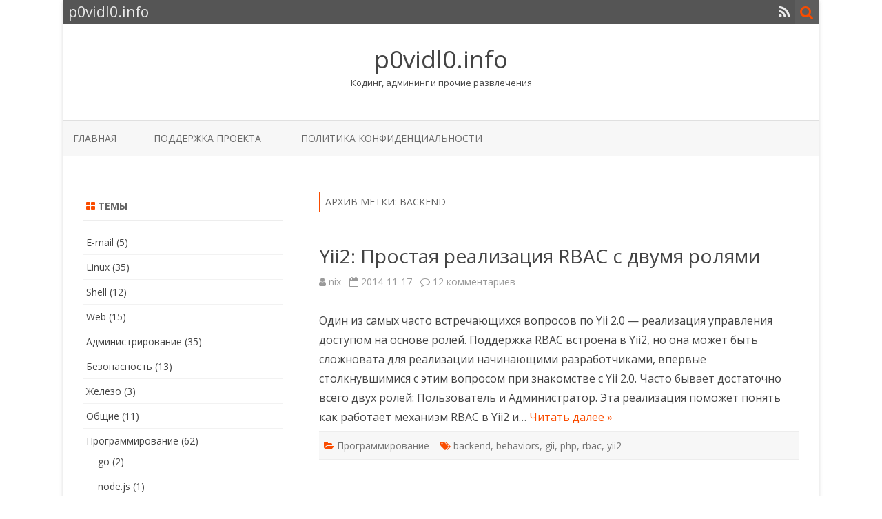

--- FILE ---
content_type: text/html; charset=UTF-8
request_url: https://p0vidl0.info/tag/backend
body_size: 12985
content:
<!DOCTYPE html>
<html lang="ru-RU">
<head>
<meta charset="UTF-8" />
<meta name="viewport" content="width=device-width" />
<link rel="profile" href="http://gmpg.org/xfn/11" />
<link rel="pingback" href="https://p0vidl0.info/xmlrpc.php" />

<meta name='robots' content='index, follow, max-image-preview:large, max-snippet:-1, max-video-preview:-1' />

	<!-- This site is optimized with the Yoast SEO plugin v17.9 - https://yoast.com/wordpress/plugins/seo/ -->
	<title>Архивы backend | p0vidl0.info</title>
	<link rel="canonical" href="https://p0vidl0.info/tag/backend" />
	<meta property="og:locale" content="ru_RU" />
	<meta property="og:type" content="article" />
	<meta property="og:title" content="Архивы backend | p0vidl0.info" />
	<meta property="og:url" content="https://p0vidl0.info/tag/backend" />
	<meta property="og:site_name" content="p0vidl0.info" />
	<meta name="twitter:card" content="summary_large_image" />
	<meta name="twitter:site" content="@nix_tips_ru" />
	<script type="application/ld+json" class="yoast-schema-graph">{"@context":"https://schema.org","@graph":[{"@type":"WebSite","@id":"https://p0vidl0.info/#website","url":"https://p0vidl0.info/","name":"p0vidl0.info","description":"\u041a\u043e\u0434\u0438\u043d\u0433, \u0430\u0434\u043c\u0438\u043d\u0438\u043d\u0433 \u0438 \u043f\u0440\u043e\u0447\u0438\u0435 \u0440\u0430\u0437\u0432\u043b\u0435\u0447\u0435\u043d\u0438\u044f","potentialAction":[{"@type":"SearchAction","target":{"@type":"EntryPoint","urlTemplate":"https://p0vidl0.info/?s={search_term_string}"},"query-input":"required name=search_term_string"}],"inLanguage":"ru-RU"},{"@type":"CollectionPage","@id":"https://p0vidl0.info/tag/backend#webpage","url":"https://p0vidl0.info/tag/backend","name":"\u0410\u0440\u0445\u0438\u0432\u044b backend | p0vidl0.info","isPartOf":{"@id":"https://p0vidl0.info/#website"},"breadcrumb":{"@id":"https://p0vidl0.info/tag/backend#breadcrumb"},"inLanguage":"ru-RU","potentialAction":[{"@type":"ReadAction","target":["https://p0vidl0.info/tag/backend"]}]},{"@type":"BreadcrumbList","@id":"https://p0vidl0.info/tag/backend#breadcrumb","itemListElement":[{"@type":"ListItem","position":1,"name":"\u0413\u043b\u0430\u0432\u043d\u043e\u0435 \u043c\u0435\u043d\u044e","item":"https://p0vidl0.info/"},{"@type":"ListItem","position":2,"name":"backend"}]}]}</script>
	<!-- / Yoast SEO plugin. -->


<link rel='dns-prefetch' href='//p0vidl0.info' />
<link rel='dns-prefetch' href='//fonts.googleapis.com' />
<link rel='dns-prefetch' href='//s.w.org' />
<link href='https://fonts.gstatic.com' crossorigin rel='preconnect' />
<link rel="alternate" type="application/rss+xml" title="p0vidl0.info &raquo; Лента" href="https://p0vidl0.info/feed" />
<link rel="alternate" type="application/rss+xml" title="p0vidl0.info &raquo; Лента комментариев" href="https://p0vidl0.info/comments/feed" />
<link rel="alternate" type="application/rss+xml" title="p0vidl0.info &raquo; Лента метки backend" href="https://p0vidl0.info/tag/backend/feed" />
		<script type="text/javascript">
			window._wpemojiSettings = {"baseUrl":"https:\/\/s.w.org\/images\/core\/emoji\/13.1.0\/72x72\/","ext":".png","svgUrl":"https:\/\/s.w.org\/images\/core\/emoji\/13.1.0\/svg\/","svgExt":".svg","source":{"concatemoji":"https:\/\/p0vidl0.info\/wp-includes\/js\/wp-emoji-release.min.js?ver=5.8.12"}};
			!function(e,a,t){var n,r,o,i=a.createElement("canvas"),p=i.getContext&&i.getContext("2d");function s(e,t){var a=String.fromCharCode;p.clearRect(0,0,i.width,i.height),p.fillText(a.apply(this,e),0,0);e=i.toDataURL();return p.clearRect(0,0,i.width,i.height),p.fillText(a.apply(this,t),0,0),e===i.toDataURL()}function c(e){var t=a.createElement("script");t.src=e,t.defer=t.type="text/javascript",a.getElementsByTagName("head")[0].appendChild(t)}for(o=Array("flag","emoji"),t.supports={everything:!0,everythingExceptFlag:!0},r=0;r<o.length;r++)t.supports[o[r]]=function(e){if(!p||!p.fillText)return!1;switch(p.textBaseline="top",p.font="600 32px Arial",e){case"flag":return s([127987,65039,8205,9895,65039],[127987,65039,8203,9895,65039])?!1:!s([55356,56826,55356,56819],[55356,56826,8203,55356,56819])&&!s([55356,57332,56128,56423,56128,56418,56128,56421,56128,56430,56128,56423,56128,56447],[55356,57332,8203,56128,56423,8203,56128,56418,8203,56128,56421,8203,56128,56430,8203,56128,56423,8203,56128,56447]);case"emoji":return!s([10084,65039,8205,55357,56613],[10084,65039,8203,55357,56613])}return!1}(o[r]),t.supports.everything=t.supports.everything&&t.supports[o[r]],"flag"!==o[r]&&(t.supports.everythingExceptFlag=t.supports.everythingExceptFlag&&t.supports[o[r]]);t.supports.everythingExceptFlag=t.supports.everythingExceptFlag&&!t.supports.flag,t.DOMReady=!1,t.readyCallback=function(){t.DOMReady=!0},t.supports.everything||(n=function(){t.readyCallback()},a.addEventListener?(a.addEventListener("DOMContentLoaded",n,!1),e.addEventListener("load",n,!1)):(e.attachEvent("onload",n),a.attachEvent("onreadystatechange",function(){"complete"===a.readyState&&t.readyCallback()})),(n=t.source||{}).concatemoji?c(n.concatemoji):n.wpemoji&&n.twemoji&&(c(n.twemoji),c(n.wpemoji)))}(window,document,window._wpemojiSettings);
		</script>
		<style type="text/css">
img.wp-smiley,
img.emoji {
	display: inline !important;
	border: none !important;
	box-shadow: none !important;
	height: 1em !important;
	width: 1em !important;
	margin: 0 .07em !important;
	vertical-align: -0.1em !important;
	background: none !important;
	padding: 0 !important;
}
</style>
	<link rel='stylesheet' id='social-likes-flat-css'  href='https://p0vidl0.info/wp-content/plugins/easy-vkontakte-connect/css/social-likes_flat.css?ver=5.8.12' type='text/css' media='all' />
<link rel='stylesheet' id='wp-block-library-css'  href='https://p0vidl0.info/wp-includes/css/dist/block-library/style.min.css?ver=5.8.12' type='text/css' media='all' />
<style id='wp-block-library-inline-css' type='text/css'>
.has-text-align-justify{text-align:justify;}
</style>
<link rel='stylesheet' id='mediaelement-css'  href='https://p0vidl0.info/wp-includes/js/mediaelement/mediaelementplayer-legacy.min.css?ver=4.2.16' type='text/css' media='all' />
<link rel='stylesheet' id='wp-mediaelement-css'  href='https://p0vidl0.info/wp-includes/js/mediaelement/wp-mediaelement.min.css?ver=5.8.12' type='text/css' media='all' />
<link rel='stylesheet' id='dashicons-css'  href='https://p0vidl0.info/wp-includes/css/dashicons.min.css?ver=5.8.12' type='text/css' media='all' />
<link rel='stylesheet' id='post-views-counter-frontend-css'  href='https://p0vidl0.info/wp-content/plugins/post-views-counter/css/frontend.css?ver=1.3.10' type='text/css' media='all' />
<link rel='stylesheet' id='evc-share-style-css'  href='https://p0vidl0.info/wp-content/plugins/easy-vkontakte-connect/css/style-share.css?ver=5.8.12' type='text/css' media='all' />
<link rel='stylesheet' id='zerogravity-fonts-css'  href='https://fonts.googleapis.com/css?family=Open+Sans:400italic,700italic,400,700&#038;subset=latin,latin-ext,cyrillic,cyrillic-ext' type='text/css' media='all' />
<link rel='stylesheet' id='zerogravity-style-css'  href='https://p0vidl0.info/wp-content/themes/zerogravity/style.css?ver=2.2.8' type='text/css' media='all' />
<!--[if lt IE 9]>
<link rel='stylesheet' id='zerogravity-ie-css'  href='https://p0vidl0.info/wp-content/themes/zerogravity/css/ie.css?ver=20121010' type='text/css' media='all' />
<![endif]-->
<link rel='stylesheet' id='font-awesome-css'  href='https://p0vidl0.info/wp-content/themes/zerogravity/css/font-awesome-4.7.0/css/font-awesome.min.css?ver=5.8.12' type='text/css' media='all' />
<link rel='stylesheet' id='enlighterjs-css'  href='https://p0vidl0.info/wp-content/plugins/enlighter/cache/enlighterjs.min.css?ver=16wp8uiyvLqTIXb' type='text/css' media='all' />
<link rel='stylesheet' id='jetpack_css-css'  href='https://p0vidl0.info/wp-content/plugins/jetpack/css/jetpack.css?ver=10.5.3' type='text/css' media='all' />
<script type='text/javascript' src='https://p0vidl0.info/wp-includes/js/jquery/jquery.min.js?ver=3.6.0' id='jquery-core-js'></script>
<script type='text/javascript' src='https://p0vidl0.info/wp-includes/js/jquery/jquery-migrate.min.js?ver=3.3.2' id='jquery-migrate-js'></script>
<script type='text/javascript' src='https://p0vidl0.info/wp-content/plugins/easy-vkontakte-connect/js/jquery.cookie.js' id='jquery.cookie-js'></script>
<link rel="https://api.w.org/" href="https://p0vidl0.info/wp-json/" /><link rel="alternate" type="application/json" href="https://p0vidl0.info/wp-json/wp/v2/tags/62" /><link rel="EditURI" type="application/rsd+xml" title="RSD" href="https://p0vidl0.info/xmlrpc.php?rsd" />
<link rel="wlwmanifest" type="application/wlwmanifest+xml" href="https://p0vidl0.info/wp-includes/wlwmanifest.xml" /> 
<meta name="generator" content="WordPress 5.8.12" />
    <script type="text/javascript">
        function nxsPostToFav(obj){ obj.preventDefault;
            var k = obj.target.split("-"); var nt = k[0]; var ii = k[1];  var pid = k[2];
            var data = {  action:'nxs_snap_aj', nxsact: 'manPost', nt:nt, id: pid, nid: ii, et_load_builder_modules:1, _wpnonce: 'ad8c291762'};
            jQuery('#nxsFavNoticeCnt').html('<p> Posting... </p>'); jQuery('#nxsFavNotice').modal({ fadeDuration: 50 });
            jQuery.post('https://p0vidl0.info/wp-admin/admin-ajax.php', data, function(response) { if (response=='') response = 'Message Posted';
                jQuery('#nxsFavNoticeCnt').html('<p> ' + response + '</p>' +'<input type="button"  onclick="jQuery.modal.close();" class="bClose" value="Close" />');
            });
        }
    </script><link rel="apple-touch-icon" sizes="57x57" href="/wp-content/uploads/fbrfg/apple-touch-icon-57x57.png">
<link rel="apple-touch-icon" sizes="114x114" href="/wp-content/uploads/fbrfg/apple-touch-icon-114x114.png">
<link rel="apple-touch-icon" sizes="72x72" href="/wp-content/uploads/fbrfg/apple-touch-icon-72x72.png">
<link rel="apple-touch-icon" sizes="144x144" href="/wp-content/uploads/fbrfg/apple-touch-icon-144x144.png">
<link rel="apple-touch-icon" sizes="60x60" href="/wp-content/uploads/fbrfg/apple-touch-icon-60x60.png">
<link rel="apple-touch-icon" sizes="120x120" href="/wp-content/uploads/fbrfg/apple-touch-icon-120x120.png">
<link rel="apple-touch-icon" sizes="76x76" href="/wp-content/uploads/fbrfg/apple-touch-icon-76x76.png">
<link rel="apple-touch-icon" sizes="152x152" href="/wp-content/uploads/fbrfg/apple-touch-icon-152x152.png">
<link rel="apple-touch-icon" sizes="180x180" href="/wp-content/uploads/fbrfg/apple-touch-icon-180x180.png">
<link rel="shortcut icon" href="/wp-content/uploads/fbrfg/favicon.ico">
<link rel="icon" type="image/png" href="/wp-content/uploads/fbrfg/favicon-192x192.png" sizes="192x192">
<link rel="icon" type="image/png" href="/wp-content/uploads/fbrfg/favicon-160x160.png" sizes="160x160">
<link rel="icon" type="image/png" href="/wp-content/uploads/fbrfg/favicon-96x96.png" sizes="96x96">
<link rel="icon" type="image/png" href="/wp-content/uploads/fbrfg/favicon-16x16.png" sizes="16x16">
<link rel="icon" type="image/png" href="/wp-content/uploads/fbrfg/favicon-32x32.png" sizes="32x32">
<meta name="msapplication-TileColor" content="#2b5797">
<meta name="msapplication-TileImage" content="/wp-content/uploads/fbrfg/mstile-144x144.png">
<meta name="msapplication-config" content="/wp-content/uploads/fbrfg/browserconfig.xml">	<style type='text/css'>
		a {color: #FA4C00;}
	a:hover {color: #FA4C00;}
	.blog-info-sin-imagen {background-color: #FA4C00;}
	.social-icon-wrapper a:hover {color: #FA4C00;}
	.toggle-search {color: #FA4C00;}
	.prefix-widget-title {color: #FA4C00;}
	.term-icon {color: #FA4C00;}

	.sub-title a:hover {color:#FA4C00;}
	.entry-content a:visited,.comment-content a:visited {color:#FA4C00;}
	input[type="submit"] {background-color:#FA4C00 !important;}
	.bypostauthor cite span {background-color:#FA4C00;}
	.site-header h1 a:hover,
	.site-header h2 a:hover {
		color: #FA4C00;
	}
	.entry-header .entry-title a:hover {color:#FA4C00 ;}
	.archive-header {border-left-color:#FA4C00;}
	.main-navigation a:hover,
	.main-navigation a:focus {
		color: #FA4C00;
	}
	.widget-area .widget a:hover {
		color: #FA4C00 !important;
	}
	footer[role="contentinfo"] a:hover {
		color: #FA4C00;
	}
	.entry-meta a:hover {
	color: #FA4C00;
	}
	.format-status .entry-header header a:hover {
		color: #FA4C00;
	}
	.comments-area article header a:hover {
		color: #FA4C00;
	}
	a.comment-reply-link:hover,
	a.comment-edit-link:hover {
		color: #FA4C00;
	}
	.main-navigation .current-menu-item a,
	.main-navigation .current-menu-ancestor > a,
	.main-navigation .current_page_item > a,
	.main-navigation .current_page_ancestor > a {color: #FA4C00;}
	.currenttext, .paginacion a:hover {background-color:#FA4C00;}
	.main-navigation li a:hover  {color: #FA4C00;}
	.aside{border-left-color:#FA4C00 !important;}
	blockquote{border-left-color:#FA4C00;}
	.logo-header-wrapper, .image-header-wrapper {background-color:#FA4C00;}
	h2.comments-title {border-left-color:#FA4C00;}

	
			::selection {background-color:#FA4C00; color:#ffffff;}
		::-moz-selection {background-color:#FA4C00; color:#ffffff;}
	
			.logo-header-wrapper, .image-header-wrapper {background-color:#ffffff;}
		.blog-info-sin-imagen {
			background-color:#ffffff;
			color:#444444 !important;
		}
		.blog-info-sin-imagen a {
			color:#444444 !important;
		}
		.blog-info-sin-imagen h2 {color:#444444 !important;}
	
	
	
		body.custom-font-enabled {font-family: "Open Sans", Arial, Verdana;}

		</style>

<style type="text/css">.recentcomments a{display:inline !important;padding:0 !important;margin:0 !important;}</style><meta property="vk:app_id" content="4729831" /><style type="text/css">
    #overlay-sidebar {
      width: 380px;
      margin: 0 0 0 -190px;
    }
    #slide-sidebar {
      width: 380px;
      right:-423px; // width + 43px
      bottom: 20px;
    }
  </style><script type="text/javascript">
    var VKWidgetsGroup = [];
    var VKWidgetsComments = [];
    var VKWidgetsPolls = [];
    var VKWidgetsSubscribe = [];
    var VKWidgetsContactUs = [];
    var VKWidgetsCommunityMessages = [];
    var VKWidgets = [];
    
    var vkUnLock = [];
    var subscribeCookieExpires = 1;
    
    if (typeof ajaxurl == "undefined")
      ajaxurl = "https://p0vidl0.info/wp-admin/admin-ajax.php";
  
    oTimeout = 5000;
    oScreens = 0.75;
    oCookieExpires = 365;
    oAction = "timeout";
    oSensitivity = 20;
    oTop = "40px";

    sTimeout = 5000;
    sScreens = 0.75;
    sCookieExpires = 365;
    sAction = "scroll";
    sSensitivity = 20;
    sSpeed = 800;
        
  </script><script type="text/javascript">evc_post_id = false; </script><style type="text/css" id="wp-custom-css">.crayon-theme-classic {
	border-color: rgba(99, 99, 99, 0.2) !important;
}

.crayon-syntax .crayon-pre {
	padding: 5px;
}</style></head>

<body class="archive tag tag-backend tag-62 custom-font-enabled single-author">

<div id="page" class="hfeed site">
	<header id="masthead" class="site-header" role="banner">

    	<div class="top-bar">
				
		<div class="boton-menu-movil"><i class="fa fa-align-justify"></i></div>
		
					<div class="blog-title-wrapper">
				p0vidl0.info			</div>
				
		<div class="toggle-search"><i class="fa fa-search"></i></div>
		<div class="social-icon-wrapper">
						
						
						
						
						
						
						
							<a class="rss" href="https://nix-tips.ru/feed" title="RSS" target="_blank"><i class="fa fa-rss"></i></a>			
					</div><!-- .social-icon-wrapper -->	
	</div><!-- .top-bar --->
	
    <div class="wrapper-search-top-bar">
      <div class="search-top-bar">
			<div>
		<form method="get" id="searchform-toggle" action="https://p0vidl0.info/">
			<label for="s" class="assistive-text">Поиск</label>
			<input type="search" class="txt-search" name="s" id="s" />
			<input type="submit" name="submit" id="btn-search" value="Поиск" />
		</form>
    </div>      </div>
    </div>
	<div style="position:relative">
		
<div id="menu-movil">
	<div class="search-form-movil">
		<form method="get" id="searchform-movil" action="https://p0vidl0.info/">
			<label for="s" class="assistive-text">Поиск</label>
			<input type="search" class="txt-search-movil" placeholder="Поиск…" name="s" id="s" />
			<input type="submit" name="submit" id="btn-search-movil" value="Поиск" />
		</form>
	</div><!-- search-form-movil -->

	<div class="menu-movil-enlaces">
		<div class="nav-menu"><ul>
<li ><a href="https://p0vidl0.info/">Главная</a></li><li class="page_item page-item-1039"><a href="https://p0vidl0.info/podderzhka-proekta">Поддержка проекта</a></li>
<li class="page_item page-item-1231"><a href="https://p0vidl0.info/politika-konfidencialnosti">Политика конфиденциальности</a></li>
</ul></div>
	</div>

	<div class="social-icon-wrapper-movil">
			
			
			
			
			
			
			
							<a class="rss" href="https://nix-tips.ru/feed" title="RSS" target="_blank"><i class="fa fa-rss"></i></a>			
					</div><!-- .social-icon-wrapper -->	
</div><!-- #menu-movil -->
    </div>

					<div class="blog-info-sin-imagen">
			<hgroup>
				<h1 class="site-title"><a href="https://p0vidl0.info/" title="p0vidl0.info" rel="home">p0vidl0.info</a></h1>
				<h2 class="site-description">Кодинг, админинг и прочие развлечения</h2>
			</hgroup>
			</div>
		
		<nav id="site-navigation" class="main-navigation" role="navigation">
			<a class="assistive-text" href="#content" title="Перейти к содержимому">Перейти к содержимому</a>
			<div class="nav-menu"><ul>
<li ><a href="https://p0vidl0.info/">Главная</a></li><li class="page_item page-item-1039"><a href="https://p0vidl0.info/podderzhka-proekta">Поддержка проекта</a></li>
<li class="page_item page-item-1231"><a href="https://p0vidl0.info/politika-konfidencialnosti">Политика конфиденциальности</a></li>
</ul></div>
		</nav><!-- #site-navigation -->


	</header><!-- #masthead -->

	<div id="main" class="wrapper">

	<section id="primary" class="site-content">
		<div id="content" role="main">

					<header class="archive-header">
				<h1 class="archive-title">Архив метки: <span>backend</span></h1>

						</header><!-- .archive-header -->

			
	<article id="post-110" class="post-110 post type-post status-publish format-standard hentry category-programmirovanie tag-backend tag-behaviors tag-gii tag-php tag-rbac tag-yii2">
		
		<header class="entry-header">
						<h2 class="entry-title">
				<a href="https://p0vidl0.info/yii2-prostaya-realizaciya-rbac-s-dvumya-rolyami.html" rel="bookmark">Yii2: Простая реализация RBAC с двумя ролями</a>
			</h2>
						
			<!-- Author, date and comments -->
            <div class='sub-title'>
				<div class="autor-fecha">
                	<i class="fa fa-user"></i> <span class='author vcard'><a class='fn' rel='author' href='https://p0vidl0.info/author/nix'>nix</a></span>                 	&nbsp;&nbsp;<i class="fa fa-calendar-o"></i> <time class='entry-date published' datetime='2014-11-17T20:56:31+03:00'>2014-11-17</time> <time class='updated' style='display:none;' datetime='2015-08-14T08:35:07+03:00'>2015-08-14</time>					&nbsp;&nbsp;<i class="fa fa-comment-o"></i> <a href="https://p0vidl0.info/yii2-prostaya-realizaciya-rbac-s-dvumya-rolyami.html#comments">12 комментариев<span class="screen-reader-text"> к записи Yii2: Простая реализация RBAC с двумя ролями</span></a>               </div>
                <!--<div class="popup-comments"> </div>-->
            </div><!-- .sub-title -->
		</header><!-- .entry-header -->
		
		<!-- Subtitle widget area -->
				
					
			<div class="excerpt-wrapper"><!-- Excerpt -->
								<p>Один из самых часто встречающихся вопросов по Yii 2.0 &#8212; реализация управления доступом на основе ролей. Поддержка RBAC встроена в Yii2, но она может быть сложновата для реализации начинающими разработчиками, впервые столкнувшимися с этим вопросом при знакомстве с Yii 2.0. Часто бывает достаточно всего двух ролей: Пользователь и Администратор. Эта реализация поможет понять как работает механизм RBAC в Yii2 и&#8230; <a href="https://p0vidl0.info/yii2-prostaya-realizaciya-rbac-s-dvumya-rolyami.html">Читать далее &raquo;</a></p>
			</div><!-- .excerpt-wrapper -->
		
		
		<footer class="entry-meta">
			<!-- Post end widget area -->
						
						<div class="entry-meta-term">
			<span class="term-icon"><i class="fa fa-folder-open"></i></span> <a href="https://p0vidl0.info/category/programmirovanie" rel="tag">Программирование</a>			
						&nbsp;&nbsp;&nbsp;<span class="term-icon"><i class="fa fa-tags"></i></span> <a href="https://p0vidl0.info/tag/backend" rel="tag">backend</a>, <a href="https://p0vidl0.info/tag/behaviors" rel="tag">behaviors</a>, <a href="https://p0vidl0.info/tag/gii" rel="tag">gii</a>, <a href="https://p0vidl0.info/tag/php" rel="tag">php</a>, <a href="https://p0vidl0.info/tag/rbac" rel="tag">rbac</a>, <a href="https://p0vidl0.info/tag/yii2" rel="tag">yii2</a>			
			<div style="float:right;"></div>
			</div>
			
						
					</footer><!-- .entry-meta -->
	</article><!-- #post -->
<div class="posts-pagination-wrapper"></div>
		
		</div><!-- #content -->
	</section><!-- #primary -->


			<div id="secondary" class="widget-area" role="complementary">
			<aside id="categories-4" class="widget widget_categories"><h3 class="widget-title"><span class="prefix-widget-title"><i class="fa fa-th-large"></i></span> Темы</h3>
			<ul>
					<li class="cat-item cat-item-180"><a href="https://p0vidl0.info/category/e-mail">E-mail</a> (5)
</li>
	<li class="cat-item cat-item-173"><a href="https://p0vidl0.info/category/linux">Linux</a> (35)
</li>
	<li class="cat-item cat-item-194"><a href="https://p0vidl0.info/category/shell">Shell</a> (12)
</li>
	<li class="cat-item cat-item-178"><a href="https://p0vidl0.info/category/web">Web</a> (15)
</li>
	<li class="cat-item cat-item-179"><a href="https://p0vidl0.info/category/administrirovanie">Администрирование</a> (35)
</li>
	<li class="cat-item cat-item-175"><a href="https://p0vidl0.info/category/bezopasnost">Безопасность</a> (13)
</li>
	<li class="cat-item cat-item-177"><a href="https://p0vidl0.info/category/zhelezo">Железо</a> (3)
</li>
	<li class="cat-item cat-item-1"><a href="https://p0vidl0.info/category/obshhie">Общие</a> (11)
</li>
	<li class="cat-item cat-item-176"><a href="https://p0vidl0.info/category/programmirovanie">Программирование</a> (62)
<ul class='children'>
	<li class="cat-item cat-item-288"><a href="https://p0vidl0.info/category/programmirovanie/go">go</a> (2)
</li>
	<li class="cat-item cat-item-283"><a href="https://p0vidl0.info/category/programmirovanie/node-js">node.js</a> (1)
</li>
	<li class="cat-item cat-item-225"><a href="https://p0vidl0.info/category/programmirovanie/yii2">yii2</a> (39)
</li>
</ul>
</li>
	<li class="cat-item cat-item-174"><a href="https://p0vidl0.info/category/seti">Сети</a> (5)
</li>
			</ul>

			</aside><aside id="text-3" class="widget widget_text">			<div class="textwidget"><a class="btn-red" href="http://nix-tips.ru/podderzhka-proekta">Поддержать проект</a></div>
		</aside><aside id="tag_cloud-3" class="widget widget_tag_cloud"><h3 class="widget-title"><span class="prefix-widget-title"><i class="fa fa-th-large"></i></span> Тэги</h3><div class="tagcloud"><a href="https://p0vidl0.info/tag/activeform" class="tag-cloud-link tag-link-273 tag-link-position-1" style="font-size: 8pt;" aria-label="activeform (2 элемента)">activeform</a>
<a href="https://p0vidl0.info/tag/ajax" class="tag-cloud-link tag-link-83 tag-link-position-2" style="font-size: 8pt;" aria-label="ajax (2 элемента)">ajax</a>
<a href="https://p0vidl0.info/tag/angularjs" class="tag-cloud-link tag-link-269 tag-link-position-3" style="font-size: 11.414634146341pt;" aria-label="angularjs (5 элементов)">angularjs</a>
<a href="https://p0vidl0.info/tag/apache" class="tag-cloud-link tag-link-37 tag-link-position-4" style="font-size: 9.3658536585366pt;" aria-label="apache (3 элемента)">apache</a>
<a href="https://p0vidl0.info/tag/asset" class="tag-cloud-link tag-link-100 tag-link-position-5" style="font-size: 8pt;" aria-label="asset (2 элемента)">asset</a>
<a href="https://p0vidl0.info/tag/autoprefixer" class="tag-cloud-link tag-link-122 tag-link-position-6" style="font-size: 8pt;" aria-label="Autoprefixer (2 элемента)">Autoprefixer</a>
<a href="https://p0vidl0.info/tag/bash" class="tag-cloud-link tag-link-2 tag-link-position-7" style="font-size: 9.3658536585366pt;" aria-label="bash (3 элемента)">bash</a>
<a href="https://p0vidl0.info/tag/behaviors" class="tag-cloud-link tag-link-64 tag-link-position-8" style="font-size: 8pt;" aria-label="behaviors (2 элемента)">behaviors</a>
<a href="https://p0vidl0.info/tag/bootstrap" class="tag-cloud-link tag-link-70 tag-link-position-9" style="font-size: 12.211382113821pt;" aria-label="bootstrap (6 элементов)">bootstrap</a>
<a href="https://p0vidl0.info/tag/centos" class="tag-cloud-link tag-link-86 tag-link-position-10" style="font-size: 10.50406504065pt;" aria-label="centos (4 элемента)">centos</a>
<a href="https://p0vidl0.info/tag/cli" class="tag-cloud-link tag-link-3 tag-link-position-11" style="font-size: 9.3658536585366pt;" aria-label="cli (3 элемента)">cli</a>
<a href="https://p0vidl0.info/tag/composer" class="tag-cloud-link tag-link-59 tag-link-position-12" style="font-size: 9.3658536585366pt;" aria-label="composer (3 элемента)">composer</a>
<a href="https://p0vidl0.info/tag/css" class="tag-cloud-link tag-link-119 tag-link-position-13" style="font-size: 9.3658536585366pt;" aria-label="css (3 элемента)">css</a>
<a href="https://p0vidl0.info/tag/date" class="tag-cloud-link tag-link-90 tag-link-position-14" style="font-size: 8pt;" aria-label="date (2 элемента)">date</a>
<a href="https://p0vidl0.info/tag/debian" class="tag-cloud-link tag-link-144 tag-link-position-15" style="font-size: 9.3658536585366pt;" aria-label="debian (3 элемента)">debian</a>
<a href="https://p0vidl0.info/tag/email" class="tag-cloud-link tag-link-41 tag-link-position-16" style="font-size: 8pt;" aria-label="email (2 элемента)">email</a>
<a href="https://p0vidl0.info/tag/fdisk" class="tag-cloud-link tag-link-35 tag-link-position-17" style="font-size: 8pt;" aria-label="fdisk (2 элемента)">fdisk</a>
<a href="https://p0vidl0.info/tag/formatter" class="tag-cloud-link tag-link-69 tag-link-position-18" style="font-size: 9.3658536585366pt;" aria-label="formatter (3 элемента)">formatter</a>
<a href="https://p0vidl0.info/tag/forwarding" class="tag-cloud-link tag-link-13 tag-link-position-19" style="font-size: 8pt;" aria-label="forwarding (2 элемента)">forwarding</a>
<a href="https://p0vidl0.info/tag/gii" class="tag-cloud-link tag-link-63 tag-link-position-20" style="font-size: 9.3658536585366pt;" aria-label="gii (3 элемента)">gii</a>
<a href="https://p0vidl0.info/tag/go" class="tag-cloud-link tag-link-289 tag-link-position-21" style="font-size: 8pt;" aria-label="go (2 элемента)">go</a>
<a href="https://p0vidl0.info/tag/gridview" class="tag-cloud-link tag-link-228 tag-link-position-22" style="font-size: 9.3658536585366pt;" aria-label="gridview (3 элемента)">gridview</a>
<a href="https://p0vidl0.info/tag/html5" class="tag-cloud-link tag-link-156 tag-link-position-23" style="font-size: 13.349593495935pt;" aria-label="html5 (8 элементов)">html5</a>
<a href="https://p0vidl0.info/tag/javascript" class="tag-cloud-link tag-link-98 tag-link-position-24" style="font-size: 10.50406504065pt;" aria-label="javascript (4 элемента)">javascript</a>
<a href="https://p0vidl0.info/tag/jquery" class="tag-cloud-link tag-link-99 tag-link-position-25" style="font-size: 8pt;" aria-label="jquery (2 элемента)">jquery</a>
<a href="https://p0vidl0.info/tag/linux" class="tag-cloud-link tag-link-5 tag-link-position-26" style="font-size: 15.967479674797pt;" aria-label="linux (14 элементов)">linux</a>
<a href="https://p0vidl0.info/tag/lvm" class="tag-cloud-link tag-link-46 tag-link-position-27" style="font-size: 8pt;" aria-label="lvm (2 элемента)">lvm</a>
<a href="https://p0vidl0.info/tag/mount" class="tag-cloud-link tag-link-17 tag-link-position-28" style="font-size: 8pt;" aria-label="mount (2 элемента)">mount</a>
<a href="https://p0vidl0.info/tag/mvc" class="tag-cloud-link tag-link-58 tag-link-position-29" style="font-size: 9.3658536585366pt;" aria-label="mvc (3 элемента)">mvc</a>
<a href="https://p0vidl0.info/tag/mysql" class="tag-cloud-link tag-link-31 tag-link-position-30" style="font-size: 13.918699186992pt;" aria-label="mysql (9 элементов)">mysql</a>
<a href="https://p0vidl0.info/tag/mysqldump" class="tag-cloud-link tag-link-42 tag-link-position-31" style="font-size: 9.3658536585366pt;" aria-label="mysqldump (3 элемента)">mysqldump</a>
<a href="https://p0vidl0.info/tag/openssl" class="tag-cloud-link tag-link-223 tag-link-position-32" style="font-size: 9.3658536585366pt;" aria-label="openssl (3 элемента)">openssl</a>
<a href="https://p0vidl0.info/tag/php" class="tag-cloud-link tag-link-51 tag-link-position-33" style="font-size: 12.780487804878pt;" aria-label="php (7 элементов)">php</a>
<a href="https://p0vidl0.info/tag/pjax" class="tag-cloud-link tag-link-81 tag-link-position-34" style="font-size: 8pt;" aria-label="pjax (2 элемента)">pjax</a>
<a href="https://p0vidl0.info/tag/post" class="tag-cloud-link tag-link-68 tag-link-position-35" style="font-size: 8pt;" aria-label="post (2 элемента)">post</a>
<a href="https://p0vidl0.info/tag/progress" class="tag-cloud-link tag-link-80 tag-link-position-36" style="font-size: 8pt;" aria-label="progress (2 элемента)">progress</a>
<a href="https://p0vidl0.info/tag/rbac" class="tag-cloud-link tag-link-61 tag-link-position-37" style="font-size: 10.50406504065pt;" aria-label="rbac (4 элемента)">rbac</a>
<a href="https://p0vidl0.info/tag/rest" class="tag-cloud-link tag-link-270 tag-link-position-38" style="font-size: 11.414634146341pt;" aria-label="rest (5 элементов)">rest</a>
<a href="https://p0vidl0.info/tag/rhel" class="tag-cloud-link tag-link-133 tag-link-position-39" style="font-size: 9.3658536585366pt;" aria-label="rhel (3 элемента)">rhel</a>
<a href="https://p0vidl0.info/tag/root" class="tag-cloud-link tag-link-23 tag-link-position-40" style="font-size: 9.3658536585366pt;" aria-label="root (3 элемента)">root</a>
<a href="https://p0vidl0.info/tag/script" class="tag-cloud-link tag-link-9 tag-link-position-41" style="font-size: 8pt;" aria-label="script (2 элемента)">script</a>
<a href="https://p0vidl0.info/tag/ssh" class="tag-cloud-link tag-link-11 tag-link-position-42" style="font-size: 9.3658536585366pt;" aria-label="ssh (3 элемента)">ssh</a>
<a href="https://p0vidl0.info/tag/systemctl" class="tag-cloud-link tag-link-137 tag-link-position-43" style="font-size: 8pt;" aria-label="systemctl (2 элемента)">systemctl</a>
<a href="https://p0vidl0.info/tag/timestamp" class="tag-cloud-link tag-link-88 tag-link-position-44" style="font-size: 8pt;" aria-label="timestamp (2 элемента)">timestamp</a>
<a href="https://p0vidl0.info/tag/yii2" class="tag-cloud-link tag-link-57 tag-link-position-45" style="font-size: 22pt;" aria-label="yii2 (50 элементов)">yii2</a></div>
</aside>
		<aside id="recent-posts-2" class="widget widget_recent_entries">
		<h3 class="widget-title"><span class="prefix-widget-title"><i class="fa fa-th-large"></i></span> Свежие записи</h3>
		<ul>
											<li>
					<a href="https://p0vidl0.info/%d1%83%d0%bf%d1%80%d0%b0%d0%b2%d0%bb%d0%b5%d0%bd%d0%b8%d0%b5-%d0%b2%d0%b5%d1%80%d1%81%d0%b8%d1%8f%d0%bc%d0%b8-java-%d0%b2-ubuntu.html">Управление версиями Java в Ubuntu</a>
									</li>
											<li>
					<a href="https://p0vidl0.info/konstanty-v-golang.html">Константы в golang</a>
									</li>
											<li>
					<a href="https://p0vidl0.info/privet-golang.html">Привет, Golang!</a>
									</li>
											<li>
					<a href="https://p0vidl0.info/node-js-pogruzhenie-v-cikl-sobytij.html">Node.js: Погружение в цикл событий</a>
									</li>
											<li>
					<a href="https://p0vidl0.info/yii2-sovremennyj-stil-php-koda.html">Yii2: Современный стиль PHP кода</a>
									</li>
					</ul>

		</aside><aside id="recent-comments-2" class="widget widget_recent_comments"><h3 class="widget-title"><span class="prefix-widget-title"><i class="fa fa-th-large"></i></span> Свежие комментарии</h3><ul id="recentcomments"><li class="recentcomments"><span class="comment-author-link">Андрей</span> к записи <a href="https://p0vidl0.info/yii2-vypadayushhij-spisok-dropdownlist.html#comment-178774">Yii2: Выпадающий список DropDownList</a></li><li class="recentcomments"><span class="comment-author-link">Vitalijj</span> к записи <a href="https://p0vidl0.info/yii2-eksport-v-excel-pdf-csv-i-drugie-formaty.html#comment-110037">Yii2: экспорт в excel, pdf, csv и другие форматы</a></li><li class="recentcomments"><span class="comment-author-link">yiiness</span> к записи <a href="https://p0vidl0.info/yii2-sortirovka-i-filtr-gridview-po-svyazannym-i-vychislyaemym-polyam.html#comment-37366">yii2: Сортировка и фильтр gridview по связанным и вычисляемым полям</a></li><li class="recentcomments"><span class="comment-author-link">StevenKic</span> к записи <a href="https://p0vidl0.info/yii2-polya-activeform.html#comment-35225">Yii2: поля ActiveForm</a></li><li class="recentcomments"><span class="comment-author-link">mimi</span> к записи <a href="https://p0vidl0.info/php-pdo-rabotaem-s-bazami-dannyx-pravilno.html#comment-34745">PHP PDO &#8212; работаем с базами данных правильно</a></li></ul></aside><aside id="archives-2" class="widget widget_archive"><h3 class="widget-title"><span class="prefix-widget-title"><i class="fa fa-th-large"></i></span> Архивы</h3>
			<ul>
					<li><a href='https://p0vidl0.info/2022/09'>Сентябрь 2022</a></li>
	<li><a href='https://p0vidl0.info/2018/05'>Май 2018</a></li>
	<li><a href='https://p0vidl0.info/2018/04'>Апрель 2018</a></li>
	<li><a href='https://p0vidl0.info/2017/08'>Август 2017</a></li>
	<li><a href='https://p0vidl0.info/2016/04'>Апрель 2016</a></li>
	<li><a href='https://p0vidl0.info/2016/02'>Февраль 2016</a></li>
	<li><a href='https://p0vidl0.info/2015/09'>Сентябрь 2015</a></li>
	<li><a href='https://p0vidl0.info/2015/07'>Июль 2015</a></li>
	<li><a href='https://p0vidl0.info/2015/06'>Июнь 2015</a></li>
	<li><a href='https://p0vidl0.info/2015/05'>Май 2015</a></li>
	<li><a href='https://p0vidl0.info/2015/04'>Апрель 2015</a></li>
	<li><a href='https://p0vidl0.info/2015/03'>Март 2015</a></li>
	<li><a href='https://p0vidl0.info/2015/01'>Январь 2015</a></li>
	<li><a href='https://p0vidl0.info/2014/12'>Декабрь 2014</a></li>
	<li><a href='https://p0vidl0.info/2014/11'>Ноябрь 2014</a></li>
	<li><a href='https://p0vidl0.info/2014/10'>Октябрь 2014</a></li>
	<li><a href='https://p0vidl0.info/2014/09'>Сентябрь 2014</a></li>
			</ul>

			</aside><aside id="meta-2" class="widget widget_meta"><h3 class="widget-title"><span class="prefix-widget-title"><i class="fa fa-th-large"></i></span> Панелька</h3>
		<ul>
			<li><a rel="nofollow" href="https://p0vidl0.info/wp-login.php?action=register">Регистрация</a></li>			<li><a rel="nofollow" href="https://p0vidl0.info/wp-login.php">Войти</a></li>
			<li><a href="https://p0vidl0.info/feed">Лента записей</a></li>
			<li><a href="https://p0vidl0.info/comments/feed">Лента комментариев</a></li>

			
		</ul>

		</aside><aside id="vk_group-3" class="widget vk_group"><h3 class="widget-title"><span class="prefix-widget-title"><i class="fa fa-th-large"></i></span> Наша группа ВКонтакте</h3>
			<script type="text/javascript">
		        VKWidgetsGroup.push ({
		            element_id: "vk-widget-vk_group-3",
		            options: { mode: 0, wide: 0, width: "auto", height: 500, color1: "FFFFFF", color2: "2B587A", color3: "5B7FA6" },
		            group_id: 82980354
		        });
	        </script>
            <div class = "vk_widget_group" id = "vk-widget-vk_group-3"></div>
        </aside>		</div><!-- #secondary -->
		</div><!-- #main .wrapper -->
	<footer id="colophon" role="contentinfo">
		<div class="site-info">
			<div class="credits credits-left">p0vidl0.info</div>
			<div class="credits credits-center"></div>
			<div class="credits credits-right">
			<a href="https://galussothemes.com/wordpress-themes/zerogravity">ZeroGravity</a> Автор: GalussoThemes.com<br />
			Работает на<a href="https://wordpress.org/" title="Современная персональная платформа для публикаций"> WordPress</a>
			</div>
		</div><!-- .site-info -->
	</footer><!-- #colophon -->
</div><!-- #page -->

		<div class="ir-arriba"><i class="fa fa-chevron-up"></i></div>
	<div style="display: none;" id="nxsFavNotice"><div id="nxsFavNoticeCnt">Posting....</div></div><!-- Yandex.Metrika counter -->
<script type="text/javascript">
(function (d, w, c) {
    (w[c] = w[c] || []).push(function() {
        try {
            w.yaCounter26936133 = new Ya.Metrika({id:26936133,
                    webvisor:true,
                    clickmap:true,
                    trackLinks:true,
                    accurateTrackBounce:true});
        } catch(e) { }
    });

    var n = d.getElementsByTagName("script")[0],
        s = d.createElement("script"),
        f = function () { n.parentNode.insertBefore(s, n); };
    s.type = "text/javascript";
    s.async = true;
    s.src = (d.location.protocol == "https:" ? "https:" : "http:") + "//mc.yandex.ru/metrika/watch.js";

    if (w.opera == "[object Opera]") {
        d.addEventListener("DOMContentLoaded", f, false);
    } else { f(); }
})(document, window, "yandex_metrika_callbacks");
</script>
<noscript><div><img src="//mc.yandex.ru/watch/26936133" style="position:absolute; left:-9999px;" alt="" /></div></noscript>
<!-- /Yandex.Metrika counter -->	<div id="vk_api_transport"></div>
	<script type="text/javascript">
		/* <![CDATA[ */
		function async_load(u, id) {
			if (!gid(id)) {
				s = "script", d = document,
					o = d.createElement(s);
				o.type = 'text/javascript';
				o.id = id;
				o.async = true;
				o.src = u;
				// Creating scripts on page
				x = d.getElementsByTagName(s)[0];
				x.parentNode.insertBefore(o, x);
			}
		}

		function gid(id) {
			return document.getElementById(id);
		}


		window.addEventListener('load', function () {
				async_load("//vk.com/js/api/openapi.js", "id-vkontakte");//vkontakte
			}
		);


		// Инициализация vkontakte
		window.vkAsyncInit = function () {
			//console.log(VKWidgetsLike);
			if (typeof VKWidgetsLike !== 'undefined' && VKWidgetsLike.length > 0) {
				for (index = 0; index < VKWidgetsLike.length; ++index) {
					VK.Widgets.Like(VKWidgetsLike[index].element_id, VKWidgetsLike[index].options);
				}
			}

			if (typeof VKWidgetsGroup !== 'undefined' && VKWidgetsGroup.length > 0) {
				for (index = 0; index < VKWidgetsGroup.length; ++index) {
					//console.log(VKWidgetsGroup);
					VK.Widgets.Group(VKWidgetsGroup[index].element_id, VKWidgetsGroup[index].options, VKWidgetsGroup[index].group_id);
				}

				VK.Observer.subscribe('widgets.groups.joined', function (n) {
					//console.log(VKWidgetsGroup[n - 1].group_id);

					var data = {
						action: 'evc_add_vk_widget_stats',
						gid: VKWidgetsGroup[n - 1].group_id,
						widget: 'group',
						waction: 'joined'
					};
					jQuery.ajax({
						url: ajaxurl,
						data: data,
						type: "POST",
						dataType: 'json'
					});

				});

				VK.Observer.subscribe('widgets.groups.leaved', function (n) {
					//console.log(VKWidgetsGroup[n - 1].group_id);

					var data = {
						action: 'evc_add_vk_widget_stats',
						gid: VKWidgetsGroup[n - 1].group_id,
						widget: 'group',
						waction: 'leaved'
					};
					jQuery.ajax({
						url: ajaxurl,
						data: data,
						type: "POST",
						dataType: 'json'
					});

				});
			}

				// console.log(VKWidgetsContactUs);
	// Contact Us
	if (typeof VKWidgetsContactUs !== 'undefined' ) {
	//console.log(VKWidgetsContactUs);

	for (index = 0; index < VKWidgetsContactUs.length; ++index) {
	VK.Widgets.ContactUs(
	VKWidgetsContactUs[index].element_id,
	VKWidgetsContactUs[index].options,
	VKWidgetsContactUs[index].owner_id
	);
	}
	}
		//console.log(VKWidgetsComments);
	// COMMENTS
	if (typeof VKWidgetsComments !== 'undefined' ) {
	//console.log(VKWidgetsComments);
	for (index = 0; index < VKWidgetsComments.length; ++index) {
	VK.Widgets.Comments(
	VKWidgetsComments[index].element_id,
	VKWidgetsComments[index].options,
	VKWidgetsComments[index].page_id
	);
	}
	
      evcCommentsRefresh = false;            
      var new_data = {
        post_id: evc_post_id,
        url: document.URL,
        widget_api_id: jQuery('meta[property="vk:app_id"]').attr('content'),
        action: 'evc_comments_refresh'
      };

      VK.Observer.subscribe('widgets.comments.new_comment', function(num, last_comment, date, sign, wID, n) {

        if ( typeof VKWidgetsComments[n - 1] !== 'undefined' && typeof VKWidgetsComments[n - 1].page_id !== 'undefined' ) 
          new_data.page_id = VKWidgetsComments[n - 1].page_id;
        else
          new_data.page_id = VKWidgetsComments[0].page_id;
        //console.log(new_data); //
        
        if (!evcCommentsRefresh) {
          evcCommentsRefresh = true;
          jQuery.ajax({
            url: ajaxurl,
            data: new_data,
            type:"POST",
            dataType: 'json',
            success: function(data) {
              //console.log(data); //
              evcCommentsRefresh = false;
            }
          }); 
        }
        
      });
      
      VK.Observer.subscribe('widgets.comments.delete_comment', function(num, last_comment, date, sign) {
        //console.log(date);
        
      });    
     
	}
	  //console.log(VKWidgetsPolls);
  // Polls
    if (typeof VKWidgetsPolls !== 'undefined' ) {
      //console.log(VKWidgetsPolls);
      for (index = 0; index < VKWidgetsPolls.length; ++index) {
        VK.Widgets.Poll(
          VKWidgetsPolls[index].element_id, 
          VKWidgetsPolls[index].options, 
          VKWidgetsPolls[index].poll_id
        );
      }
    
      evcCommentsRefresh = false;            
      var new_data = {
        post_id: evc_post_id,
        url: document.URL,
        widget_api_id: jQuery('meta[property="vk:app_id"]').attr('content'),
        action: 'evc_comments_refresh'
      };

      VK.Observer.subscribe('widgets.comments.new_comment', function(num, last_comment, date, sign, wID, n) {

        if ( typeof VKWidgetsComments[n - 1] !== 'undefined' && typeof VKWidgetsComments[n - 1].page_id !== 'undefined' ) 
          new_data.page_id = VKWidgetsComments[n - 1].page_id;
        else
          new_data.page_id = VKWidgetsComments[0].page_id;
        //console.log(new_data); //
        
        if (!evcCommentsRefresh) {
          evcCommentsRefresh = true;
          jQuery.ajax({
            url: ajaxurl,
            data: new_data,
            type:"POST",
            dataType: 'json',
            success: function(data) {
              //console.log(data); //
              evcCommentsRefresh = false;
            }
          }); 
        }
        
      });
      
      VK.Observer.subscribe('widgets.comments.delete_comment', function(num, last_comment, date, sign) {
        //console.log(date);
        
      });    
     
    
    }
	//console.log(VKWidgetsSubscribe);
	// Widget Subscribe
	if (typeof VKWidgetsSubscribe !== 'undefined' ) {

	var subscribeCookieExpires = 1; // !!!

	for (index = 0; index < VKWidgetsSubscribe.length; ++index) {
	VK.Widgets.Subscribe(
	VKWidgetsSubscribe[index].element_id,
	VKWidgetsSubscribe[index].options,
	VKWidgetsSubscribe[index].owner_id
	);
	}

	VK.Observer.subscribe('widgets.subscribed', function(n) {

	vkwidget = jQuery("#vkwidget" + n).parent();
	vkwidgetID = jQuery(vkwidget).attr('id');

	if (jQuery(vkwidget).hasClass('evc-vk-lock')) {
	console.log('Fire');
	//vkwidgetID = jQuery("#vkwidget" + n).parent().attr('id');
	subscribeObj = jQuery.grep(VKWidgetsSubscribe, function(e){ return e.element_id == vkwidgetID; });
	if (subscribeObj.length != 0) {
	o = subscribeObj[0].owner_id;
	if (jQuery.cookie('vkUnLock' + o) == 'undefined' || !jQuery.cookie('vkUnLock' + o) || jQuery.cookie('vkUnLock' + o) !=  subscribeObj[0].owner_id ) {
	jQuery.cookie('vkUnLock' + o, subscribeObj[0].owner_id, { expires: subscribeCookieExpires, path: '/' });
	}
	location.reload();
	}
	}
	});

	VK.Observer.subscribe('widgets.unsubscribed', function(n) {

	vkwidget = jQuery("#vkwidget" + n).parent();
	vkwidgetID = jQuery(vkwidget).attr('id');

	if (jQuery(vkwidget).hasClass('evc-vk-lock')) {
	console.log('Fire');
	subscribeObj = jQuery.grep(VKWidgetsSubscribe, function(e){ return e.element_id == vkwidgetID;});
	if (subscribeObj.length != 0) {
	o = subscribeObj[0].owner_id;
	if (jQuery.cookie('vkUnLock' + o) != 'undefined') {
	jQuery.removeCookie('vkUnLock' + o);
	}
	}
	}
	});


	}
			// console.log(VKWidgetsContactUs);
	// Contact Us
	if (typeof VKWidgetsCommunityMessages !== 'undefined') {
	console.log(VKWidgetsCommunityMessages);

	for (index = 0; index < VKWidgetsCommunityMessages.length; ++index) {
	VK.Widgets.CommunityMessages(
	VKWidgetsCommunityMessages[index].element_id,
	VKWidgetsCommunityMessages[index].group_id,
	VKWidgetsCommunityMessages[index].options
	);
	}
	}
		
		};

		/* ]]> */
	</script>	<script type="text/javascript">
		jQuery(document).ready(function ($) {

			if ($('.social-likes')) {

				$('.social-likes').each(function () {
					var p = $(this).parent();
					if (p.data('url')) {
						$(this).data({
							'url': p.data('url'),
							'title': p.data('title')
						});
					}

					if ($(this).find('.pinterest').length) {
						if (p.data('media')) {
							$($(this).find('.pinterest')[0]).data({
								'media': p.data('media')
							});
						}
						else
							$($(this).find('.pinterest')[0]).remove();
					}

				});

				$('.social-likes').socialLikes({
					zeroes: 0				});
			}

		});
	</script>
	<link rel='stylesheet' id='modal-css'  href='https://p0vidl0.info/wp-content/plugins/social-networks-auto-poster-facebook-twitter-g/js-css/jquery.modal.min.css?ver=4.3.25' type='text/css' media='all' />
<script type='text/javascript' src='https://p0vidl0.info/wp-content/plugins/easy-vkontakte-connect/js/evc-share.js' id='evc-share-js'></script>
<script type='text/javascript' src='https://p0vidl0.info/wp-content/plugins/easy-vkontakte-connect/js/social-likes.min.js?ver=3.0.4' id='social-likes-js'></script>
<script type='text/javascript' src='https://p0vidl0.info/wp-content/themes/zerogravity/js/navigation.js?ver=20140711' id='zerogravity-navigation-js'></script>
<script type='text/javascript' src='https://p0vidl0.info/wp-content/themes/zerogravity/js/zerogravity-scripts-functions.js?ver=2.2.8' id='zerogravity-scripts-functions-js'></script>
<script type='text/javascript' src='https://p0vidl0.info/wp-content/plugins/enlighter/cache/enlighterjs.min.js?ver=16wp8uiyvLqTIXb' id='enlighterjs-js'></script>
<script type='text/javascript' id='enlighterjs-js-after'>
!function(e,n){if("undefined"!=typeof EnlighterJS){var o={"selectors":{"block":"pre.EnlighterJSRAW","inline":"code.EnlighterJSRAW"},"options":{"indent":2,"ampersandCleanup":true,"linehover":true,"rawcodeDbclick":false,"textOverflow":"break","linenumbers":true,"theme":"rowhammer","language":"generic","retainCssClasses":false,"collapse":false,"toolbarOuter":"","toolbarTop":"{BTN_RAW}{BTN_COPY}{BTN_WINDOW}{BTN_WEBSITE}","toolbarBottom":""}};(e.EnlighterJSINIT=function(){EnlighterJS.init(o.selectors.block,o.selectors.inline,o.options)})()}else{(n&&(n.error||n.log)||function(){})("Error: EnlighterJS resources not loaded yet!")}}(window,console);
</script>
<script type='text/javascript' src='https://p0vidl0.info/wp-includes/js/wp-embed.min.js?ver=5.8.12' id='wp-embed-js'></script>
<script type='text/javascript' src='https://p0vidl0.info/wp-content/plugins/social-networks-auto-poster-facebook-twitter-g/js-css/jquery.modal.min.js?ver=4.3.25' id='modal-js'></script>
	<script type="text/javascript">
		/* <![CDATA[ */
		jQuery(document).ready(function ($) {

			if (typeof VKWidgetsComments !== 'undefined' && VKWidgetsComments.length && evc_post_id) {
				if ($('#vk-widget-' + evc_post_id).length) {
										$('#comments').append($('#vk-widget-' + evc_post_id));
									}

							}

			// Rresponsive VK Comments Widget Width
						if ($('.vk_widget_comments').length) {

				responsiveVkWidget();
				$(window).on('resize', function () {
					responsiveVkWidget();
				});
			}
			
			function responsiveVkWidget() {
				var vkParentWidth = parseInt($('.vk_widget_comments').parent().width());

				$('.vk_widget_comments, .vk_widget_comments iframe').css({
					width: vkParentWidth
				});
				$('.vk_widget_comments, .vk_widget_comments iframe').attr('width', vkParentWidth);
			}

			// END Rresponsive VK Comments Widget Width


		}); // End jQuery

		/* ]]> */
	</script>
</body>
</html>
